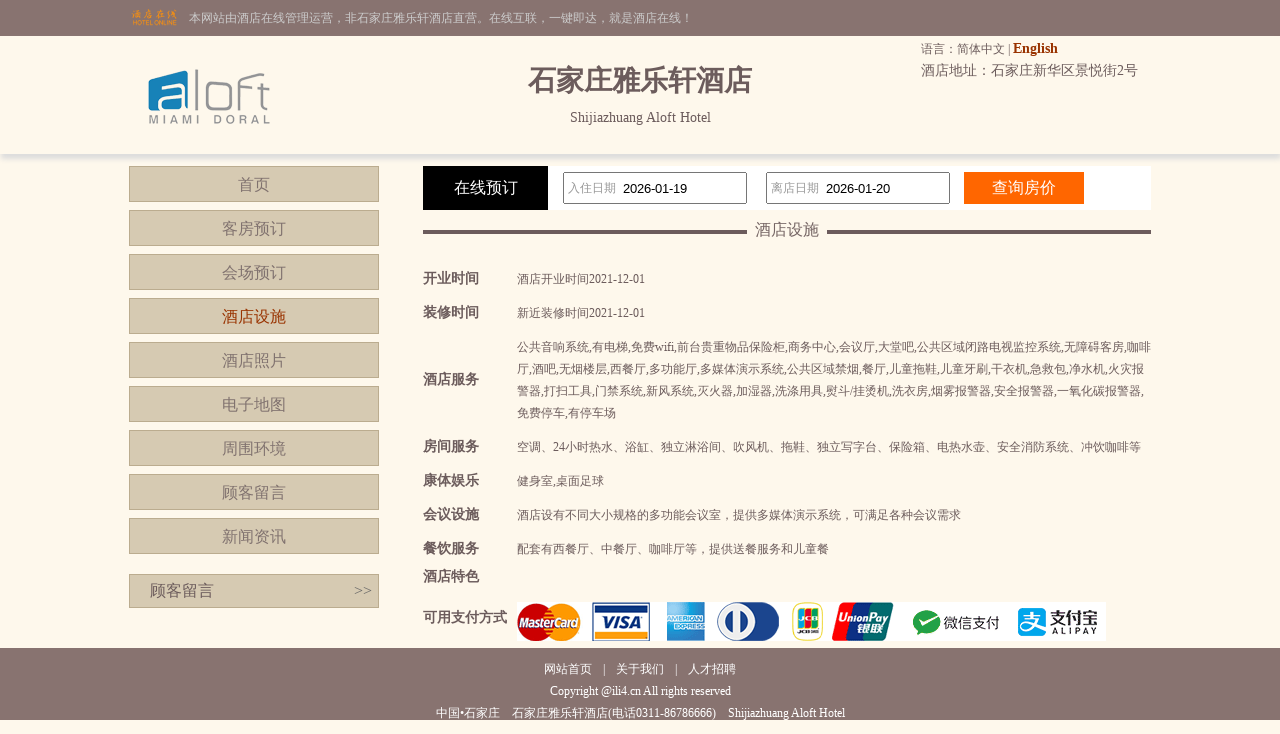

--- FILE ---
content_type: text/html; charset=utf-8
request_url: http://www.ili4.cn/fuwu.html
body_size: 4149
content:


<!DOCTYPE html PUBLIC "-//W3C//DTD XHTML 1.0 Transitional//EN" "http://www.w3.org/TR/xhtml1/DTD/xhtml1-transitional.dtd">

<html xmlns="http://www.w3.org/1999/xhtml">
<head>
<title>石家庄雅乐轩酒店-服务设施</title>
<meta name="description" content="石家庄雅乐轩酒店设施与服务，石家庄雅乐轩酒店,是一家高档型酒店,酒店拥有先进齐全的各种设施，提供高星级贴心服务。">
<meta name="Keywords" content="石家庄雅乐轩酒店,石家庄雅乐轩酒店设施服务，石家庄雅乐轩酒店设施服务">
</head>

<body id="cbody"><link
  rel="stylesheet"
  type="text/css"
  href="assets/lib/jquery-ui-1.12.1.custom/jquery-ui.min.css"
/>
<link href="/template/p3/css/css.css" rel="stylesheet" type="text/css" />
<script
  type="text/javascript"
  src="/assets/lib/jquery/jquery-1.12.1.min.js"
></script>
<script
  type="text/javascript"
  src="/assets/lib/jquery-cookie/src/jquery.cookie.js"
></script>
<script
  type="text/javascript"
  src="/assets/lib/jquery-ui-1.12.1.custom/jquery-ui.min.js"
></script>
<script type="text/javascript" src="/assets/js/DateSelect.js"></script>
<div class="top-online-container">  <div class="pc">    <div class="online-logo">      <img src="/template/p3/images/logo-online.png" />    </div>    <div class="online-desc">本网站由酒店在线管理运营，非石家庄雅乐轩酒店直营。在线互联，一键即达，就是酒店在线！    </div>  </div></div>
<div class="box-container">
  <div class="pc">
    <div class="topMenu">
      <ul>
        <li>
          <p>
            语言：简体中文 |
            <a href="http://en.ili4.cn/">English</a>
          </p>
        </li>
        <li></li>
      </ul>
    </div>
    <div class="top">
      <div class="logo">
        <a href="/" title="石家庄雅乐轩酒店"
          ><img src="http://www.hotelfdl.com/pic/logo/2023/2023092350101836252948.png" alt="石家庄雅乐轩酒店"
        /></a>
      </div>
      <div class="hTopInfo">
        <h1>石家庄雅乐轩酒店</h1>
        <span class="hNameEn">Shijiazhuang Aloft Hotel</span>
      </div>
      <div class="hTopRight">
        <span class="phone">TEL:</span
        ><span class="address">酒店地址：石家庄新华区景悦街2号</span>
      </div>
    </div>
  </div>
</div>

<div class="pc">
  <div class="content">
    <div class="pcontent_l">
      <div class="menu">
        <ul>
          <li><a href="/index.html">首页</a></li>
          <li><a href="/rooms.html">客房预订</a></li>
          <li><a href="/ggMeeting.html">会场预订</a></li>
          <li><a href="/fuwu.html" class="cur">酒店设施</a></li>
          <li><a href="/pics.html">酒店照片</a></li>
          <li><a href="/map.html">电子地图</a></li>
          <li><a href="/near.html">周围环境</a></li>
          <li><a href="/dianping.html">顾客留言</a></li>
          <li><a href="/news.html">新闻资讯</a></li>
        </ul>
      </div>

      <div class="comment">
        <div class="title">
          顾客留言<span class="icon_r"
            ><a href="/dianping.html">&gt;&gt;</a></span
          >
        </div>
        <div class="list">
          <ul>
            
          </ul>
        </div>
      </div>
    </div>

    <div class="pcontent_r">
      <div class="bookingFrm">
        <form action="/rooms.html" method="post">
          <div class="title">在线预订</div>
          <div class="dateCheck">
            <input
              type="text"
              name="checkindate"
              id="checkindate"
              readonly="readonly"
            /><span class="dateword">入住日期</span>
          </div>
          <div class="dateCheck">
            <input
              type="text"
              name="checkoutdate"
              id="checkoutdate"
              readonly="readonly"
            /><span class="dateword">离店日期</span>
          </div>
          <div class="frmSubmit">
            <input id="setCheckDate" type="submit" value="查询房价" />
          </div>
        </form>
      </div>

      <div class="pageMenu">
        <span class="line"></span><span class="name">酒店设施</span>
      </div>
      <div class="fuwuDes">
        <table style="width: 100%" cellpadding="0" cellspacing="0" border="0">
          <tr id="kaiye">
            <td class="tdLeft">开业时间</td>
            <td class="tdRight">酒店开业时间2021-12-01</td>
          </tr>
          <tr id="zhuangxiu">
            <td class="tdLeft">装修时间</td>
            <td class="tdRight">新近装修时间2021-12-01</td>
          </tr>
          <tr id="jiudian">
            <td class="tdLeft">酒店服务</td>
            <td class="tdRight">公共音响系统,有电梯,免费wifi,前台贵重物品保险柜,商务中心,会议厅,大堂吧,公共区域闭路电视监控系统,无障碍客房,咖啡厅,酒吧,无烟楼层,西餐厅,多功能厅,多媒体演示系统,公共区域禁烟,餐厅,儿童拖鞋,儿童牙刷,干衣机,急救包,净水机,火灾报警器,打扫工具,门禁系统,新风系统,灭火器,加湿器,洗涤用具,熨斗/挂烫机,洗衣房,烟雾报警器,安全报警器,一氧化碳报警器,免费停车,有停车场</td>
          </tr>
          <tr id="fangjian">
            <td class="tdLeft">房间服务</td>
            <td class="tdRight">空调、24小时热水、浴缸、独立淋浴间、吹风机、拖鞋、独立写字台、保险箱、电热水壶、安全消防系统、冲饮咖啡等
</td>
          </tr>
          <tr id="kangti">
            <td class="tdLeft">康体娱乐</td>
            <td class="tdRight">健身室,桌面足球</td>
          </tr>
          <tr id="huiyi">
            <td class="tdLeft">会议设施</td>
            <td class="tdRight">酒店设有不同大小规格的多功能会议室，提供多媒体演示系统，可满足各种会议需求<br /></td>
          </tr>
          <tr id="canyin">
            <td class="tdLeft">餐饮服务</td>
            <td class="tdRight">配套有西餐厅、中餐厅、咖啡厅等，提供送餐服务和儿童餐
</td>
          </tr>
          <tr id="tese">
            <td class="tdLeft">酒店特色</td>
            <td class="tdRight"></td>
          </tr>
          <tr id="xinyongka">
            <td class="tdLeft">可用支付方式</td>
            <td class="tdRight"><div class="credit"><span class="master" title="境外发行信用卡--万事达（Master）">境外发行信用卡--万事达（Master）</span><span class="visa" title="境外发行信用卡--威士（VISA）">境外发行信用卡--威士（VISA）</span><span class="amex" title="境外发行信用卡--运通（AMEX）">境外发行信用卡--运通（AMEX）</span><span class="dinersclub" title="境外发行信用卡--大莱（Diners Club）">境外发行信用卡--大莱（Diners Club）</span><span class="jcb" title="境外发行信用卡--JCB">境外发行信用卡--JCB</span><span class="unionpay" title="国内发行银联卡">国内发行银联卡</span><span class="wechat" title="微信支付">微信支付</span><span class="alipay" title="支付宝支付">支付宝支付</span></div></td>
          </tr>
        </table>
      </div>
    </div>
  </div>
</div>

<div class="pc100">
  <div class="pc">
    <div class="footer">
      <a href="/" title="石家庄雅乐轩酒店">网站首页</a> |
      <a href="/aboutUs.html" title="关于我们">关于我们</a> |
      <a href="/zhaopin.html" title="人才招聘">人才招聘</a><br />
      Copyright @ili4.cn All rights reserved<br />
      中国•石家庄　石家庄雅乐轩酒店(电话0311-86786666)　Shijiazhuang Aloft Hotel
      <script type="text/javascript">var cnzz_protocol = (("https:" == document.location.protocol) ? " https://" : " http://");document.write(unescape("%3Cspan id='cnzz_stat_icon_5737925'%3E%3C/span%3E%3Cscript src='" + cnzz_protocol + "s6.cnzz.com/stat.php%3Fid%3D5737925%26show%3Dpic' type='text/javascript'%3E%3C/script%3E"));</script>
    </div>
  </div>
</div>
</body>
</html>
<script type="text/javascript">
    var OpeningDate = "2021-12-01";
    var RenovationDate = "2021-12-01";
    var generalAmenitiesOverview = "公共音响系统,有电梯,免费wifi,前台贵重物品保险柜,商务中心,会议厅,大堂吧,公共区域闭路电视监控系统,无障碍客房,咖啡厅,酒吧,无烟楼层,西餐厅,多功能厅,多媒体演示系统,公共区域禁烟,餐厅,儿童拖鞋,儿童牙刷,干衣机,急救包,净水机,火灾报警器,打扫工具,门禁系统,新风系统,灭火器,加湿器,洗涤用具,熨斗/挂烫机,洗衣房,烟雾报警器,安全报警器,一氧化碳报警器,免费停车,有停车场";
    var roomAmenitiesOverview = "空调、24小时热水、浴缸、独立淋浴间、吹风机、拖鞋、独立写字台、保险箱、电热水壶、安全消防系统、冲饮咖啡等
";
    var recreationAmenitiesOverview = '健身室,桌面足球';
    var conferenceAmenitiesOverview = '酒店设有不同大小规格的多功能会议室，提供多媒体演示系统，可满足各种会议需求<br />';
    var diningAmenitiesOverview = '配套有西餐厅、中餐厅、咖啡厅等，提供送餐服务和儿童餐';
    var featureInfoOverview = "";

    if (OpeningDate == "1900年1月") {
        $("#kaiye").hide();
    }
    if (RenovationDate == "1900年1月") {
        $("#zhuangxiu").hide();
    }
    if (generalAmenitiesOverview == "") {
        $("#jiudian").hide();
    }
    if (roomAmenitiesOverview == "") {
        $("#fangjian").hide();
    }
    if (recreationAmenitiesOverview == "") {
        $("#kangti").hide();
    }
    if (conferenceAmenitiesOverview == "") {
        $("#huiyi").hide();
    }
    if (diningAmenitiesOverview == "") {
        $("#canyin").hide();
    }
    if (featureInfoOverview == "") {
        $("#tese").hide();
    }
</script>
